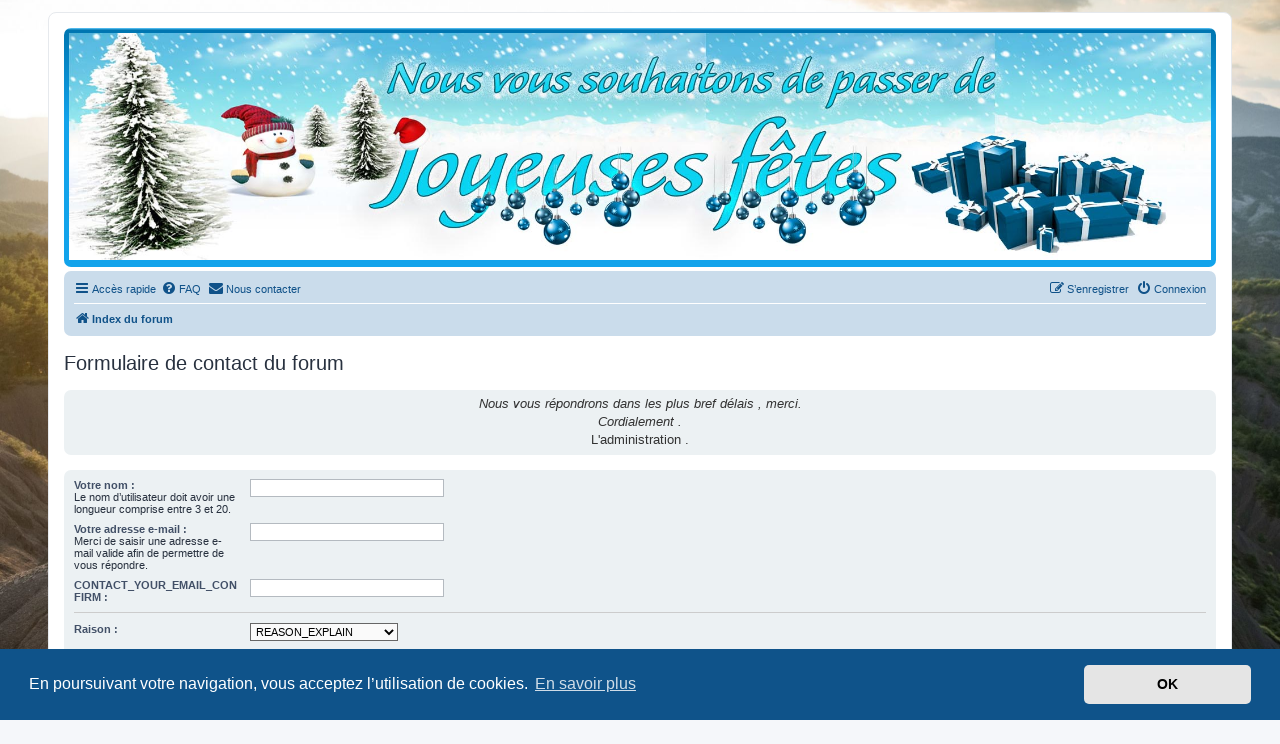

--- FILE ---
content_type: text/html; charset=UTF-8
request_url: https://randovttfree.fr/phpBB3/contactadmin?sid=e30a73c686243ac8a8560a6d5cf089d8
body_size: 5285
content:
<!DOCTYPE html>
<html dir="ltr" lang="fr">
<head>
<link rel="shortcut icon" href="./favicon.ico" type="image/x-icon" />
<link rel="icon" href="./favicon.ico" type="image/x-icon" />
<meta charset="utf-8" />
<meta http-equiv="X-UA-Compatible" content="IE=edge">
<meta name="viewport" content="width=device-width, initial-scale=1" />

<title>Randovttfree.fr - Formulaire de contact du forum</title>

	<link rel="alternate" type="application/atom+xml" title="Flux - Randovttfree.fr" href="/phpBB3/feed?sid=d085d9f2c15f472158378d613a5c7b49">			<link rel="alternate" type="application/atom+xml" title="Flux - Nouveaux sujets" href="/phpBB3/feed/topics?sid=d085d9f2c15f472158378d613a5c7b49">				

<!--
	phpBB style name: prosilver
	Based on style:   prosilver (this is the default phpBB3 style)
	Original author:  Tom Beddard ( http://www.subBlue.com/ )
	Modified by:
-->

<link href="./assets/css/font-awesome.min.css?assets_version=801" rel="stylesheet">
<link href="./styles/prosilver/theme/stylesheet.css?assets_version=801" rel="stylesheet">
<link href="./styles/prosilver/theme/fr/stylesheet.css?assets_version=801" rel="stylesheet">



	<link href="./assets/cookieconsent/cookieconsent.min.css?assets_version=801" rel="stylesheet">

<!--[if lte IE 9]>
	<link href="./styles/prosilver/theme/tweaks.css?assets_version=801" rel="stylesheet">
<![endif]-->

<style type="text/css">
    .mention {
        color: #0080FF;
    }
</style>

<link href="./ext/alex75/background/styles/prosilver/theme/background.css?assets_version=801" rel="stylesheet" media="screen">
<link href="./ext/dmzx/partner/styles/prosilver/theme/partner.css?assets_version=801" rel="stylesheet" media="screen">
<link href="./ext/dmzx/whovisitedthistopic/styles/prosilver/theme/whovisitedthistopic.css?assets_version=801" rel="stylesheet" media="screen">
<link href="./ext/hifikabin/headerbanner/styles/prosilver/theme/headerbanner.css?assets_version=801" rel="stylesheet" media="screen">
<link href="./ext/kirk/calendarinposting/styles/prosilver/theme/calendarinposting.css?assets_version=801" rel="stylesheet" media="screen">
<link href="./ext/paul999/mention/styles/all/theme/mention.css?assets_version=801" rel="stylesheet" media="screen">
<link href="./ext/phpbb/pages/styles/prosilver/theme/pages_common.css?assets_version=801" rel="stylesheet" media="screen">
<link href="./ext/rmcgirr83/contactadmin/styles/prosilver/theme/imageset.css?assets_version=801" rel="stylesheet" media="screen">
<link href="./ext/rmcgirr83/elonw/styles/all/theme/elonw.css?assets_version=801" rel="stylesheet" media="screen">
<link href="./ext/sniper/tables/styles/prosilver/theme/tables.css?assets_version=801" rel="stylesheet" media="screen">
<link href="./ext/sylver35/countryflag/styles/all/theme/countryflag.css?assets_version=801" rel="stylesheet" media="screen">
<link href="./ext/vse/abbc3/styles/all/theme/abbc3_common.min.css?assets_version=801" rel="stylesheet" media="screen">
<link href="./ext/phpbb/ads/styles/all/theme/phpbbads.css?assets_version=801" rel="stylesheet" media="screen">
<link href="./ext/derky/sortablescaptcha/styles/prosilver/theme/sortablescaptcha.css?assets_version=801" rel="stylesheet" media="screen">
<link href="./ext/vse/lightbox/styles/all/template/lightbox/css/lightbox.min.css?assets_version=801" rel="stylesheet" media="screen">



	<style>
		@media (min-width: 900px) {
			.signature img.postimage,			.content img.postimage {
				max-height: 640px !important;
				max-width: 800px !important;
			}
		}
	</style>

</head>
<body id="phpbb" class="nojs notouch section-app/contactadmin ltr ">


<div id="wrap" class="wrap">
	<a id="top" class="top-anchor" accesskey="t"></a>
	<div id="page-header">
		<div class="headerbar" role="banner">
					<div class="inner">

			<div id="site-description" class="site-description">
		<a id="logo" class="logo" href="./index.php?sid=d085d9f2c15f472158378d613a5c7b49" title="Index du forum">
					<span class="site_logo"></span>
				</a>
				<h1>Randovttfree.fr</h1>
				<p>Bienvenue sur le site des randos vtt et pédestre  de Bretagne . Bonne navigation sur le site et bonnes randos dans l'Ouest !</p>
				<p class="skiplink"><a href="#start_here">Vers le contenu</a></p>
			</div>

									<div class="banner-header">
<div id="hidden">
	<h1>Randovttfree.fr</h1>
	<p>Bienvenue sur le site des randos vtt et pédestre  de Bretagne . Bonne navigation sur le site et bonnes randos dans l'Ouest !</p>
	<p class="skiplink"><a href="#start_here">Vers le contenu</a></p>
</div>
<div class="header-banner">
	<a href="./index.php?sid=d085d9f2c15f472158378d613a5c7b49" title="Index du forum"><img class="header-banner" style="border-radius:0px; width:1500px;" src="https://randovttfree.fr/phpBB3/images/BANNIERE3.jpg" alt="Index du forum" ></a>
</div>
</div>

			</div>
					</div>
				<div class="navbar" role="navigation">
	<div class="inner">

	<ul id="nav-main" class="nav-main linklist" role="menubar">

		<li id="quick-links" class="quick-links dropdown-container responsive-menu hidden" data-skip-responsive="true">
			<a href="#" class="dropdown-trigger">
				<i class="icon fa-bars fa-fw" aria-hidden="true"></i><span>Accès rapide</span>
			</a>
			<div class="dropdown">
				<div class="pointer"><div class="pointer-inner"></div></div>
				<ul class="dropdown-contents" role="menu">
								<li >
			<a href="/phpBB3/hommage?sid=d085d9f2c15f472158378d613a5c7b49" role="menuitem">
				<i class="icon fa-bullhorn fa-fw" aria-hidden="true"></i><span>Hommage</span>
			</a>
		</li>
	
					
											<li class="separator"></li>
													<li>
								<a href="./memberlist.php?sid=d085d9f2c15f472158378d613a5c7b49" role="menuitem">
									<i class="icon fa-group fa-fw" aria-hidden="true"></i><span>Membres</span>
								</a>
							</li>
																			<li>
								<a href="./memberlist.php?mode=team&amp;sid=d085d9f2c15f472158378d613a5c7b49" role="menuitem">
									<i class="icon fa-shield fa-fw" aria-hidden="true"></i><span>L’équipe du forum</span>
								</a>
							</li>
																<li class="separator"></li>

						<li>
		<a href="/phpBB3/thankslist?tslash=&amp;sid=d085d9f2c15f472158378d613a5c7b49"  role="menuitem">
			<i class="icon fa-thumbs-o-up fa-fw" aria-hidden="true"></i><span>Remerciements</span>
		</a>
	</li>
				</ul>
			</div>
		</li>

				<li data-skip-responsive="true">
			<a href="/phpBB3/help/faq?sid=d085d9f2c15f472158378d613a5c7b49" rel="help" title="Foire aux questions (Questions posées fréquemment)" role="menuitem">
				<i class="icon fa-question-circle fa-fw" aria-hidden="true"></i><span>FAQ</span>
			</a>
		</li>
			<li class="" data-last-responsive="true">
		<a href="/phpBB3/contactadmin?sid=d085d9f2c15f472158378d613a5c7b49" role="menuitem">
			<i class="icon fa-envelope fa-fw" aria-hidden="true"></i><span>Nous contacter</span>
		</a>
	</li>
				
			<li class="rightside"  data-skip-responsive="true">
			<a href="./ucp.php?mode=login&amp;redirect=app.php%2Fcontactadmin&amp;sid=d085d9f2c15f472158378d613a5c7b49" title="Connexion" accesskey="x" role="menuitem">
				<i class="icon fa-power-off fa-fw" aria-hidden="true"></i><span>Connexion</span>
			</a>
		</li>
					<li class="rightside" data-skip-responsive="true">
				<a href="./ucp.php?mode=register&amp;sid=d085d9f2c15f472158378d613a5c7b49" role="menuitem">
					<i class="icon fa-pencil-square-o  fa-fw" aria-hidden="true"></i><span>S’enregistrer</span>
				</a>
			</li>
						</ul>

	<ul id="nav-breadcrumbs" class="nav-breadcrumbs linklist navlinks" role="menubar">
				
		
		<li class="breadcrumbs" itemscope itemtype="https://schema.org/BreadcrumbList">

			
							<span class="crumb" itemtype="https://schema.org/ListItem" itemprop="itemListElement" itemscope><a itemprop="item" href="./index.php?sid=d085d9f2c15f472158378d613a5c7b49" accesskey="h" data-navbar-reference="index"><i class="icon fa-home fa-fw"></i><span itemprop="name">Index du forum</span></a><meta itemprop="position" content="1" /></span>

			
					</li>

		
			</ul>

	</div>
</div>
	</div>

	
	<a id="start_here" class="anchor"></a>
	<div id="page-body" class="page-body" role="main">
		
		<h2 class="titlespace">Formulaire de contact du forum</h2>

<form method="post" id="postform" name="postform" action="/phpBB3/contactadmin?sid=d085d9f2c15f472158378d613a5c7b49" enctype="multipart/form-data">
		<div class="contactpanel">
		<div class="content">
			<em class="text-italics">Nous vous répondrons dans les plus bref délais , merci.<br>
</em><em class="text-italics">Cordialement .</em><br>
L'administration .
		</div>
	</div>
		<br class="clear" />
	<div class="panel">
	<div class="inner">

		<fieldset class="fields2">
		
				<dl>
			<dt><label for="username">Votre nom :</label><br /><span>Le nom d’utilisateur doit avoir une longueur comprise entre 3 et 20.</span></dt>
			<dd><input type="text" class="inputbox autowidth" name="username" id="username" value="" size="30" tabindex="1" /></dd>
		</dl>
		<dl>
			<dt><label for="email">Votre adresse e-mail :</label><br /><span>Merci de saisir une adresse e-mail valide afin de permettre de vous répondre.</span></dt>
			<dd><input type="text" class="inputbox autowidth" name="email" id="email" value="" size="30" tabindex="2" /></dd>
		</dl>
		<dl>
			<dt><label for="email_confirm">CONTACT_YOUR_EMAIL_CONFIRM :</label></dt>
			<dd><input type="text" class="inputbox autowidth" name="email_confirm" id="email_confirm" value="" size="30" tabindex="3" /></dd>
		</dl>
		<hr />
						<dl>
			<dt><label for="contact_reason">Raison :</label></dt>
			<dd><select name="contact_reason" id="contact_reason" tabindex="4"><option value="REASON_EXPLAIN">REASON_EXPLAIN</option><option value="-Problème de connexion .">-Problème de connexion .</option><option value="-Incivilité.">-Incivilité.</option><option value="-Autres">-Autres</option></select></dd>
		</dl>
						<dl>
			<dt><label for="message">Corps du message :</label></dt>
			<dd><textarea name="message" id="message" class="inputbox" tabindex="6" style="width:98%;height:160px;"></textarea></dd>
		</dl>
		</fieldset>
	</div>
</div>
<div class="panel captcha-panel">
	<div class="inner">
	<fieldset class="fields2">
						

	<!-- Very simple version for javascript off with no dragging support -->
	<noscript>
	<dl>
		<dt><label>Quel est ce véhicule à deux roues sans moteur?</label><br /><span>Veuillez sélectionner ci-dessous les différentes réponses qui correspondent à la liste appropriée. Ceci est une mesure permettant de lutter contre les inscriptions automatisées.</span></dt>
		<dd>
			<div class="sortables_nojs">
				<div class="sortables_nojs_row">
					<strong class="sortables_nojs_left">Bonne réponse .</strong>
					<strong class="sortables_nojs_right">Mauvaise réponse.</strong>
				</div>
								<div class="sortables_nojs_row">
					<input class="sortables_nojs_left" type="checkbox" name="sortables_options_left[]" value="42870" />
					<input class="sortables_nojs_right" type="checkbox" name="sortables_options_right[]" value="42870" />
					<div>Un vélo</div>
				</div>
								<div class="sortables_nojs_row">
					<input class="sortables_nojs_left" type="checkbox" name="sortables_options_left[]" value="79122" />
					<input class="sortables_nojs_right" type="checkbox" name="sortables_options_right[]" value="79122" />
					<div>trottinettes électrique</div>
				</div>
								<div class="sortables_nojs_row">
					<input class="sortables_nojs_left" type="checkbox" name="sortables_options_left[]" value="57718" />
					<input class="sortables_nojs_right" type="checkbox" name="sortables_options_right[]" value="57718" />
					<div>Un vélomoteur</div>
				</div>
								<div class="sortables_nojs_row">
					<input class="sortables_nojs_left" type="checkbox" name="sortables_options_left[]" value="87948" />
					<input class="sortables_nojs_right" type="checkbox" name="sortables_options_right[]" value="87948" />
					<div>Une moto</div>
				</div>
								<div class="sortables_nojs_row">
					<input class="sortables_nojs_left" type="checkbox" name="sortables_options_left[]" value="8950" />
					<input class="sortables_nojs_right" type="checkbox" name="sortables_options_right[]" value="8950" />
					<div>Une patinette</div>
				</div>
								<div class="sortables_nojs_row">
					<input class="sortables_nojs_left" type="checkbox" name="sortables_options_left[]" value="66237" />
					<input class="sortables_nojs_right" type="checkbox" name="sortables_options_right[]" value="66237" />
					<div>Un cyclomoteur</div>
				</div>
								<div class="sortables_nojs_row">
					<input class="sortables_nojs_left" type="checkbox" name="sortables_options_left[]" value="11857" />
					<input class="sortables_nojs_right" type="checkbox" name="sortables_options_right[]" value="11857" />
					<div>Une Bicyclette</div>
				</div>
							</div>
		</dd>
	</dl>
	</noscript>

	<!-- The normal version -->
	<dl id="enable_js" style="display:none;">
		<dt><label>Quel est ce véhicule à deux roues sans moteur?</label><br /><span>Veuillez glisser les différentes réponses possibles dans la liste appropriée. Ceci est une mesure permettant de lutter contre les inscriptions automatisées.</span></dt>
		<dd>

			<div class="attachbox sortables_captcha_box">
				<strong>Bonne réponse .</strong><hr />
				<ul id="sortable1" class="sortables_captcha_list">
														<li class="bg2" id="answer_42870">Un vélo</li>
										<li class="bg2" id="answer_79122">trottinettes électrique</li>
										<li class="bg2" id="answer_57718">Un vélomoteur</li>
										<li class="bg2" id="answer_87948">Une moto</li>
										<li class="bg2" id="answer_8950">Une patinette</li>
										<li class="bg2" id="answer_66237">Un cyclomoteur</li>
										<li class="bg2" id="answer_11857">Une Bicyclette</li>
													</ul>
			</div>

			<div class="attachbox sortables_captcha_box">
				<strong>Mauvaise réponse.</strong><hr />
				<ul id="sortable2" class="sortables_captcha_list">
								</ul>
			</div>

			<input type="hidden" name="sortables_confirm_id" id="confirm_id" value="594c7114b8269d09d5929ae45efaec47" />
			<div id="sortables_options_left"></div>
			<div id="sortables_options_right"></div>
		</dd>
	</dl>

	</fieldset>
	</div>
</div>


<div class="panel bg2">
	<div class="inner">

	<fieldset class="submit-buttons">
		<input type="hidden" name="sortables_confirm_id" value="594c7114b8269d09d5929ae45efaec47" />

		<input type="submit" name="submit" id="submit" value="Envoyer" class="button1" tabindex="9" />&nbsp;
		<input type="hidden" name="creation_time" value="1766856842" />
<input type="hidden" name="form_token" value="11b92d3c0353bc3dc3254fd2ba942f194ca7a602" />

	</fieldset>

	</div>
</div>

</form>

			</div>


<div id="page-footer" class="page-footer" role="contentinfo">
	<div class="navbar" role="navigation">
	<div class="inner">

	<ul id="nav-footer" class="nav-footer linklist" role="menubar">
		<li class="breadcrumbs">
									<span class="crumb"><a href="./index.php?sid=d085d9f2c15f472158378d613a5c7b49" data-navbar-reference="index"><i class="icon fa-home fa-fw" aria-hidden="true"></i><span>Index du forum</span></a></span>					</li>
		
				<li class="rightside">Heures au format <span title="Europe/Paris">UTC+01:00</span></li>
							<li class="rightside">
				<a href="/phpBB3/user/delete_cookies?sid=d085d9f2c15f472158378d613a5c7b49" data-ajax="true" data-refresh="true" role="menuitem">
					<i class="icon fa-trash fa-fw" aria-hidden="true"></i><span>Supprimer les cookies</span>
				</a>
			</li>
							<li class="rightside" data-last-responsive="true">
					<a href="./memberlist.php?sid=d085d9f2c15f472158378d613a5c7b49" title="Voir la liste complète des membres" role="menuitem">
						<i class="icon fa-group fa-fw" aria-hidden="true"></i><span>Membres</span>
					</a>
				</li>
												<li class="rightside" data-last-responsive="true">
				<a href="./memberlist.php?mode=team&amp;sid=d085d9f2c15f472158378d613a5c7b49" role="menuitem">
					<i class="icon fa-shield fa-fw" aria-hidden="true"></i><span>L’équipe du forum</span>
				</a>
			</li>
					<li class="rightside" data-last-responsive="true">
		<a href="/phpBB3/contactadmin?sid=d085d9f2c15f472158378d613a5c7b49" role="menuitem">
			<i class="icon fa-envelope fa-fw" aria-hidden="true"></i><span>Nous contacter</span>
		</a>
	</li>
			</ul>

	</div>
</div>

	<div class="copyright">
				<p class="footer-row">
			<span class="footer-copyright">Développé par <a href="https://www.phpbb.com/">phpBB</a>&reg; Forum Software &copy; phpBB Limited</span>
		</p>
				<p class="footer-row">
			<span class="footer-copyright">Traduit par <a href="http://www.phpbb-fr.com">phpBB-fr.com</a></span>
		</p>
				<p class="footer-row">
	<span class="footer-copyright"><a href="https://breizhcode.com" onclick="window.open(this.href);return false;" title="Breizh Country Flag">Drapeaux des Pays par Sylver35</a> » V 1.5.0</span>
</p>
		<p class="footer-row" role="menu">
			<a class="footer-link" href="./ucp.php?mode=privacy&amp;sid=d085d9f2c15f472158378d613a5c7b49" title="Confidentialité" role="menuitem">
				<span class="footer-link-text">Confidentialité</span>
			</a>
			|
			<a class="footer-link" href="./ucp.php?mode=terms&amp;sid=d085d9f2c15f472158378d613a5c7b49" title="Conditions" role="menuitem">
				<span class="footer-link-text">Conditions</span>
			</a>
		</p>
					</div>

	<div id="darkenwrapper" class="darkenwrapper" data-ajax-error-title="Erreur AJAX" data-ajax-error-text="Quelque chose s’est mal passé lors du traitement de votre demande." data-ajax-error-text-abort="Requête annulée par l’utilisateur." data-ajax-error-text-timeout="Votre demande a expiré. Essayez à nouveau." data-ajax-error-text-parsererror="Quelque chose s’est mal passé lors du traitement de votre demande et le serveur a renvoyé une réponse invalide.">
		<div id="darken" class="darken">&nbsp;</div>
	</div>

	<div id="phpbb_alert" class="phpbb_alert" data-l-err="Erreur" data-l-timeout-processing-req="Délai d’attente de la demande dépassé.">
		<a href="#" class="alert_close">
			<i class="icon fa-times-circle fa-fw" aria-hidden="true"></i>
		</a>
		<h3 class="alert_title">&nbsp;</h3><p class="alert_text"></p>
	</div>
	<div id="phpbb_confirm" class="phpbb_alert">
		<a href="#" class="alert_close">
			<i class="icon fa-times-circle fa-fw" aria-hidden="true"></i>
		</a>
		<div class="alert_text"></div>
	</div>
</div>

</div>

<div>
	<a id="bottom" class="anchor" accesskey="z"></a>
	</div>

<script src="./assets/javascript/jquery-3.7.1.min.js?assets_version=801"></script>
<script src="./assets/javascript/core.js?assets_version=801"></script>

	<script src="./assets/cookieconsent/cookieconsent.min.js?assets_version=801"></script>
	<script>
		if (typeof window.cookieconsent === "object") {
			window.addEventListener("load", function(){
				window.cookieconsent.initialise({
					"palette": {
						"popup": {
							"background": "#0F538A"
						},
						"button": {
							"background": "#E5E5E5"
						}
					},
					"theme": "classic",
					"content": {
						"message": "En\u0020poursuivant\u0020votre\u0020navigation,\u0020vous\u0020acceptez\u0020l\u2019utilisation\u0020de\u0020cookies.",
						"dismiss": "OK",
						"link": "En\u0020savoir\u0020plus",
						"href": "./ucp.php?mode=privacy&amp;sid=d085d9f2c15f472158378d613a5c7b49"
					}
				});
			});
		}
	</script>



<script>
		var elonw_title = "Opens\u0020in\u0020new\u0020window";
</script>
<script>
(function($) {  // Avoid conflicts with other libraries

'use strict';

	phpbb.addAjaxCallback('reporttosfs', function(data) {
		if (data.postid !== "undefined") {
			$('#sfs' + data.postid).hide();
			phpbb.closeDarkenWrapper(5000);
		}
	});

})(jQuery);
</script>											<script>
		var vseLightbox = {};
		vseLightbox.resizeHeight = 640;
		vseLightbox.resizeWidth = 800;
		vseLightbox.lightboxGal = 0;
		vseLightbox.lightboxSig = 1;
		vseLightbox.imageTitles = 0;
		vseLightbox.lightboxAll = 1;
		vseLightbox.downloadFile = 'download/file.php';
	</script>

<script src="./ext/derky/sortablescaptcha/styles/prosilver/template/js/jquery-ui-1.12.1.custom.min.js?assets_version=801"></script>
<script src="./ext/derky/sortablescaptcha/styles/prosilver/template/js/jquery-ui-touch-punch.min.js?assets_version=801"></script>
<script src="./ext/derky/sortablescaptcha/styles/prosilver/template/js/sortablescaptcha.js?assets_version=801"></script>
<script src="./styles/prosilver/template/forum_fn.js?assets_version=801"></script>
<script src="./styles/prosilver/template/ajax.js?assets_version=801"></script>
<script src="./ext/rmcgirr83/elonw/styles/all/template/js/elonw.js?assets_version=801"></script>
<script src="./ext/vse/abbc3/styles/all/template/js/abbc3.min.js?assets_version=801"></script>
<script src="./ext/vse/lightbox/styles/all/template/js/resizer.js?assets_version=801"></script>
<script src="./ext/vse/lightbox/styles/all/template/lightbox/js/lightbox.min.js?assets_version=801"></script>





<script>
	lightbox.option({
		'albumLabel': 'Image\u0020\u00251\u0020sur\u0020\u00252'
	});
</script>

</body>
</html>


--- FILE ---
content_type: text/css
request_url: https://randovttfree.fr/phpBB3/ext/kirk/calendarinposting/styles/prosilver/theme/calendarinposting.css?assets_version=801
body_size: 269
content:
/* calendarinposting.css
---------------------------------------- */


p.author {
	clear: none;
}

.postbody h3 {
	padding: 2px 68px 0;
}

.calendar_sheet {
	background-image: url("./images/calendar.png");
	background-repeat: no-repeat;
	float: left;
	height: 62px;
	margin: -2px 12px 11px -8px;
	position: relative;
	width: 64px;
}

.date .calendar_day {
	color: #000000;
	font-size: 22px;
	font-weight: bold;
	left: 0;
	text-align: center;
	top: 28px;
	width: 66px;
	}

.date .calendar_day_time {
	color: #000000;
	font-size: 8px;
	top: 43px;
	left: 0px;
	width: 63px;
	text-align: center;
}

.date .calendar_month {
	color: #ffffff;
	font-size: 8px;
	font-weight: bold;
	left: 10px;
	text-transform: uppercase;
	top: 7px;
}

.calendar_sheet .date span {
	position: absolute;
}
